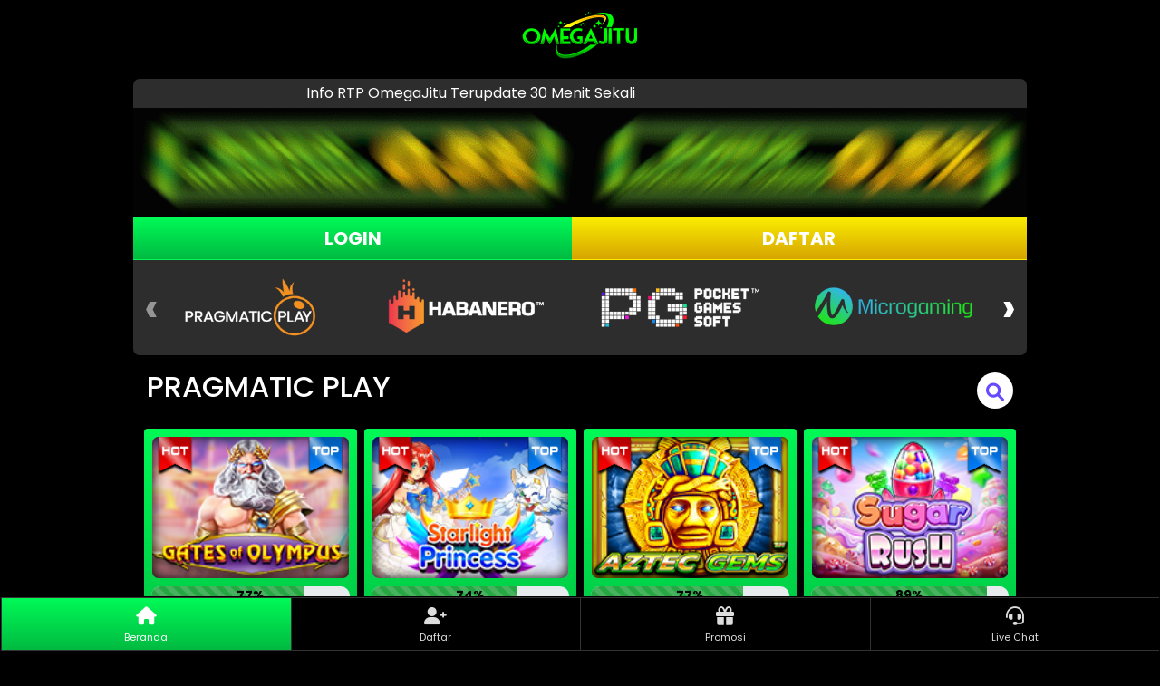

--- FILE ---
content_type: text/html; charset=UTF-8
request_url: https://omegajiturtp.com/
body_size: 3011
content:
<!DOCTYPE html>
<html lang="en" data-assets-path="https://omegajiturtp.com/assets/">
  <head>
    <meta charset="utf-8" />
    <meta name="viewport" content="width=device-width, initial-scale=1.0, user-scalable=no, minimum-scale=1.0, maximum-scale=1.0" />
    <title>  OmegaJitu: Daftar Bocoran RTP Live Slot Gacor Terupdate 2024
</title>
    <meta name="description" content="  OmegaJitu menyediakan informasi bocoran permainan slot gacor resmi yang nilai rtp live slot tinggi dan mudah mendapat jackpot maxwin.
" />
    <meta name="geo.placename" content="Indonesia"/>
		<meta name="geo.region" content="indonesia"/>
		<meta name="DC.Publisher" content="OmegaJitu"/>
		<meta name="author" content="OmegaJitu"/>
    <link rel="canonical" href="https://omegajiturtp.com" />
    <meta property="og:locale" content="id_ID"/>
    <meta property="og:type" content="website"/>
		<meta property="og:url" content="https://omegajiturtp.com"/>
		<meta property="og:site_name" content="OmegaJitu"/>
		<meta property="og:title" content="  OmegaJitu: Daftar Bocoran RTP Live Slot Gacor Terupdate 2024
"/>
		<meta property="og:description" content="  OmegaJitu menyediakan informasi bocoran permainan slot gacor resmi yang nilai rtp live slot tinggi dan mudah mendapat jackpot maxwin.
"/>
    <link rel="icon" type="image/png" href="https://omegajiturtp.com/img/favicon-w8qvxizd.png?v=1766133270" />
    <link rel="stylesheet" href="https://cdnjs.cloudflare.com/ajax/libs/bootstrap/4.6.1/css/bootstrap.min.css" integrity="sha512-T584yQ/tdRR5QwOpfvDfVQUidzfgc2339Lc8uBDtcp/wYu80d7jwBgAxbyMh0a9YM9F8N3tdErpFI8iaGx6x5g==" crossorigin="anonymous" referrerpolicy="no-referrer"/>
<link rel="stylesheet" href="https://cdnjs.cloudflare.com/ajax/libs/font-awesome/6.1.1/css/all.min.css" integrity="sha512-KfkfwYDsLkIlwQp6LFnl8zNdLGxu9YAA1QvwINks4PhcElQSvqcyVLLD9aMhXd13uQjoXtEKNosOWaZqXgel0g==" crossorigin="anonymous" referrerpolicy="no-referrer"/>
<link rel="stylesheet" href="https://cdnjs.cloudflare.com/ajax/libs/animate.css/4.1.1/animate.min.css"/>
<link rel="stylesheet" href="https://cdnjs.cloudflare.com/ajax/libs/OwlCarousel2/2.3.4/assets/owl.carousel.min.css" integrity="sha512-tS3S5qG0BlhnQROyJXvNjeEM4UpMXHrQfTGmbQ1gKmelCxlSEBUaxhRBj/EFTzpbP4RVSrpEikbmdJobCvhE3g==" crossorigin="anonymous" referrerpolicy="no-referrer" />
<link rel="stylesheet" href="https://cdnjs.cloudflare.com/ajax/libs/OwlCarousel2/2.3.4/assets/owl.theme.default.min.css" integrity="sha512-sMXtMNL1zRzolHYKEujM2AqCLUR9F2C4/05cdbxjjLSRvMQIciEPCQZo++nk7go3BtSuK9kfa/s+a4f4i5pLkw==" crossorigin="anonymous" referrerpolicy="no-referrer" />
<link rel="stylesheet" href="https://omegajiturtp.com/assets/front/css/main.css"/>

    
    <style>.bg-gradient-green{background:linear-gradient(#faed00 0%,#d6a400 100%)}.bg-gradient-green:hover{background:linear-gradient(#d6a400 0%,#faed00 100%)}.bg-gradient-red{background:linear-gradient(#00fa57 0%,#00ba41 100%)}.bg-gradient-red:hover{background:linear-gradient(#00ba41 0%,#00fa57 100%)}.card-game{background:linear-gradient(#00fa57 0%,#00ba41 100%)}.play-btn{background:linear-gradient(#00fa57 0%,#00ba41 100%)}.play-btn:hover{background:linear-gradient(#00ba41 0%,#00fa57 100%)}.quick-footer-navbar a.active{background:linear-gradient(#00fa57 0%,#00ba41 100%)}.search-box.active .search-btn{background:#00ba41}</style>
      
    <script>var HostURL = 'https://omegajiturtp.com' , websiteName = 'OmegaJitu';</script>
    <script src="https://cdnjs.cloudflare.com/ajax/libs/jquery/3.6.0/jquery.min.js" integrity="sha512-894YE6QWD5I59HgZOGReFYm4dnWc1Qt5NtvYSaNcOP+u1T9qYdvdihz0PPSiiqn/+/3e7Jo4EaG7TubfWGUrMQ==" crossorigin="anonymous" referrerpolicy="no-referrer"></script>
  </head>
  <body>
    <header>
      <div class="d-flex justify-content-center my-2">
        <a href="/" target="_self">
          <img loading="lazy" src="https://omegajiturtp.com/img/logo-euhq3jqf.png?v=1766133270" class="logo" alt="OmegaJitu"/>
        </a>
      </div>
    </header>
    <div class="container">
      <div class="row px-1">
        <div class="col-12 mt-2">
          <marquee onmouseover="this.stop();" onmouseout="this.start();" class="align-middle py-1 bg-buram">Info RTP OmegaJitu Terupdate 30 Menit Sekali</marquee>
        </div>
        <div class="col-12">
          <div class="banner_partner">
            
          </div>
        </div>
        <div class="col-12">
          <div class="btn-group btn-group-justified btn-group-lg" role="group">
            <a href="#" data-toggle="modal" data-target="#exampleModal" class="btn px-1 bg-gradient-red text-white font-weight-bold rounded-0">LOGIN</a>
            <a href="#" data-toggle="modal" data-target="#exampleModal" class="btn px-1 bg-gradient-green text-white font-weight-bold rounded-0">DAFTAR</a>
          </div>
        </div>
      </div>
    </div>
    

      <div class="container">
    <div class="row px-1">
      <div class="col-12">
        <div class="game-front-menu">
          <div class="game-front-wrapper">
            <div class="game-group-front owl-carousel owl-theme" id="listProvider">
                              <div class='item'>
                  <a href='/' data-provid='1' id="category-1" class='nav-link'>
                  <img loading='lazy' src='https://omegajiturtp.com/img/90sj9jlezawdff0ekwls.png' data-lazyload data-src='https://omegajiturtp.com/img/90sj9jlezawdff0ekwls.png' class='img-responsive' style='max-height:65px;'>
                  </a>
                </div>
                              <div class='item'>
                  <a href='/habanero' data-provid='2' id="category-2" class='nav-link'>
                  <img loading='lazy' src='https://omegajiturtp.com/img/zegnooiahgdwynahraww.png' data-lazyload data-src='https://omegajiturtp.com/img/zegnooiahgdwynahraww.png' class='img-responsive' style='max-height:65px;'>
                  </a>
                </div>
                              <div class='item'>
                  <a href='/pg-soft' data-provid='3' id="category-3" class='nav-link'>
                  <img loading='lazy' src='https://omegajiturtp.com/img/ujbyywjzh2v56oyfaha5.png' data-lazyload data-src='https://omegajiturtp.com/img/ujbyywjzh2v56oyfaha5.png' class='img-responsive' style='max-height:65px;'>
                  </a>
                </div>
                              <div class='item'>
                  <a href='/micro-gaming' data-provid='10' id="category-10" class='nav-link'>
                  <img loading='lazy' src='https://omegajiturtp.com/img/ntxlkt598uvznxotlfd7.png' data-lazyload data-src='https://omegajiturtp.com/img/ntxlkt598uvznxotlfd7.png' class='img-responsive' style='max-height:65px;'>
                  </a>
                </div>
                              <div class='item'>
                  <a href='/top-trend-gaming-0' data-provid='17' id="category-17" class='nav-link'>
                  <img loading='lazy' src='https://omegajiturtp.com/img/logo-top-trend-gaming.png' data-lazyload data-src='https://omegajiturtp.com/img/logo-top-trend-gaming.png' class='img-responsive' style='max-height:65px;'>
                  </a>
                </div>
                              <div class='item'>
                  <a href='/nolimit-city-0' data-provid='25' id="category-25" class='nav-link'>
                  <img loading='lazy' src='https://omegajiturtp.com/img/logo-nolimit-city.jpg' data-lazyload data-src='https://omegajiturtp.com/img/logo-nolimit-city.jpg' class='img-responsive' style='max-height:65px;'>
                  </a>
                </div>
                              <div class='item'>
                  <a href='/idnslot-0' data-provid='27' id="category-27" class='nav-link'>
                  <img loading='lazy' src='https://omegajiturtp.com/img/logo-idnslot.png' data-lazyload data-src='https://omegajiturtp.com/img/logo-idnslot.png' class='img-responsive' style='max-height:65px;'>
                  </a>
                </div>
                        </div>
        </div>
      </div>
      <div class="col-12">
        <div id="listGames" class="provider-group tab-content clearfix">
          
        </div>
      </div>
    </div>
  </div>
  <footer class="mb-2">
  <div class="container">
    <div class="row px-1">
      <div class="col-12 mb-2">
                  <div class="wrapper">
            <div class="card card-description border-0 rounded-bottom" style="border-radius:0;">
              <div class="card-body text-dark" style="font-size:14px; line-height:2; text-align: justify;">
                <h1>OmegaJitu: Bocoran RTP Live Slot Gacor Terkini 2024</h1>
              </div>
            </div>
          </div>
              </div>
    </div>
  </div>
</footer>


    <div class="quick-footer">
      <div class="quick-footer-navbar">
        <ul class="navbar-grid">
          <li>
            <a href="/" class="active grid-btn grid-btn-icon-top">
              <i class="fa-solid fa-house fa-fw"></i>Beranda
            </a>
          </li>
          <li>
            <a data-toggle="modal" data-target="#exampleModal" class="grid-btn grid-btn-icon-top">
              <i class="fa-solid fa-user-plus fa-fw"></i>Daftar
            </a>
          </li>
          <li>
            <a data-toggle="modal" data-target="#exampleModal" class="grid-btn grid-btn-icon-top">
              <i class="fa-solid fa-gift fa-fw"></i>Promosi
            </a>
          </li>
          <li>
            <a data-toggle="modal" data-target="#exampleModal" class="grid-btn grid-btn-icon-top">
              <i class="fa-solid fa-headset fa-fw"></i>Live Chat
            </a>
          </li>
        </ul>
      </div>
    </div>

    <div class="modal fade" id="exampleModal" tabindex="-1" role="dialog" aria-labelledby="exampleModalLabel" aria-hidden="true">
      <div class="modal-dialog modal-dialog-centered" role="document">
        <div class="modal-content">
          <div class="modal-header bg-dark">
            <h5 class="modal-title text-light" id="exampleModalLabel">Yuk Login & Daftar disini Bosku!</h5>
            <button type="button" class="close" data-dismiss="modal" aria-label="Close">
              <span aria-hidden="true" style="color: #fff;">&times;</span>
            </button>
          </div>
          <div class="modal-body">
                                                   <div class='row'>
                <div class='col-12'>
                  <div class='card-body text-dark p-0' id='partner_link'>
                    <a href='https://t.ly/omegajitu' target='_blank' class='btn btn-block'>Login</a>
                  </div>
                </div>
              </div>
                           
                                       <div class='row'>
                <div class='col-12'>
                  <div class='card-body text-dark p-0' id='partner_link'>
                    <a href='https://ibit.ly/omegajitu' target='_blank' class='btn btn-block'>Daftar</a>
                  </div>
                </div>
              </div>
                           
                                       
                                       
                                       
                                       
                                       
                                       
                        
          </div>
          <div class="modal-footer">
            <button type="button" class="btn btn-danger float-end" data-dismiss="modal">Close</button>
          </div>
        </div>
      </div>
    </div>

    <script src="https://cdnjs.cloudflare.com/ajax/libs/bootstrap/4.6.1/js/bootstrap.bundle.min.js" integrity="sha512-mULnawDVcCnsk9a4aG1QLZZ6rcce/jSzEGqUkeOLy0b6q0+T6syHrxlsAGH7ZVoqC93Pd0lBqd6WguPWih7VHA==" crossorigin="anonymous" referrerpolicy="no-referrer"></script>
<script src="https://cdnjs.cloudflare.com/ajax/libs/list.js/2.3.1/list.min.js" integrity="sha512-93wYgwrIFL+b+P3RvYxi/WUFRXXUDSLCT2JQk9zhVGXuS2mHl2axj6d+R6pP+gcU5isMHRj1u0oYE/mWyt/RjA==" crossorigin="anonymous" referrerpolicy="no-referrer"></script>
<script src="https://cdnjs.cloudflare.com/ajax/libs/OwlCarousel2/2.3.4/owl.carousel.min.js" integrity="sha512-bPs7Ae6pVvhOSiIcyUClR7/q2OAsRiovw4vAkX+zJbw3ShAeeqezq50RIIcIURq7Oa20rW2n2q+fyXBNcU9lrw==" crossorigin="anonymous" referrerpolicy="no-referrer"></script>

  <script>var _this = jQuery('#category-1');</script>
<script src="https://omegajiturtp.com/assets/front/js/app.js"></script>

      <script defer src="https://static.cloudflareinsights.com/beacon.min.js/vcd15cbe7772f49c399c6a5babf22c1241717689176015" integrity="sha512-ZpsOmlRQV6y907TI0dKBHq9Md29nnaEIPlkf84rnaERnq6zvWvPUqr2ft8M1aS28oN72PdrCzSjY4U6VaAw1EQ==" data-cf-beacon='{"version":"2024.11.0","token":"bb1793e98664407b8c43480415979051","r":1,"server_timing":{"name":{"cfCacheStatus":true,"cfEdge":true,"cfExtPri":true,"cfL4":true,"cfOrigin":true,"cfSpeedBrain":true},"location_startswith":null}}' crossorigin="anonymous"></script>
</body>
</html>

--- FILE ---
content_type: text/css
request_url: https://omegajiturtp.com/assets/front/css/main.css
body_size: 2433
content:
@import url('https://fonts.googleapis.com/css2?family=Poppins:ital,wght@0,100;0,200;0,300;0,400;0,500;0,600;0,700;0,800;0,900;1,100;1,200;1,300;1,400;1,500;1,600;1,700;1,800;1,900&display=swap');
:root {
    --black: #000000;
    --buram: #2d2d2d;
	--gradient-red: linear-gradient(rgba(177, 20, 20, 1) 0%, rgba(255, 0, 0, 1) 100%);
	--gradient-green: linear-gradient(rgba(7, 143, 0, 1) 0%, rgba(10, 198, 0, 1) 100%);
	--gradient-red_hover: linear-gradient(rgba(255, 0, 0, 1) 0%, rgba(177, 20, 20, 1) 100%);
	--gradient-green_hover: linear-gradient(rgba(10, 198, 0, 1) 0%, rgba(7, 143, 0, 1) 100%);
}
* {font-family: 'Poppins', sans-serif;}
html, body {
    background-color: var(--black);
	font-family: 'Poppins', sans-serif;
}
header{display: block;position: relative;}
header .logo{max-height:100px;max-width:100%;}
body{
	margin: 0;
    font-size: 1rem;
    font-weight: 400;
    line-height: 1.5;
    color: #212529;
    text-align: left;
	margin-bottom:10vh;
}
footer {display: block;position: relative;}
.btn-group-justified {display: flex;}
.btn-group-justified .btn {flex-grow: 1;}
.bg-buram{background:var(--buram);}
.bg-gradient-red{background:var(--gradient-red);}
.bg-gradient-red:hover{background:var(--gradient-red_hover);}
.bg-gradient-green{background:var(--gradient-green);}
.bg-gradient-green:hover{background:var(--gradient-green_hover);}
.container{
	max-width:1024px;
	color:var(--white);
}
marquee{
	border-top-left-radius:calc(.5rem - 1px) !important;
	border-top-right-radius:calc(.5rem - 1px) !important;
}
.banner_partner img{
	display:block;
	width:100%;
}
.progress {
	height: 1.8em;
	border-radius: 20px;
}
.progress p{
	position:absolute;
	top: 0; bottom: 0;
	left: 0; right: 0;
	width: auto; height: auto;
	line-height: 20px;
	text-align: center;
	font-size: 14px;
	font-weight: bold;
	color: black;
	z-index: 15;
}
.yellow { background-color: var(--yellow); }
.green { background-color: var(--green); }
.red { background-color: var(--red); }
#xpola span{display:block; font-size:1.2vw;}
.card-game{background:var(--gradient-red);}
.card-game .card-body{
	border-radius: calc(.5rem - 1px) !important;
   box-shadow:         inset 0 0 15px var(--black);
	-moz-box-shadow:    inset 0 0 15px var(--black);
   -webkit-box-shadow: inset 0 0 15px var(--black);
}
.card-img, .card-img-top{
	position: relative;
	width:100%;
	margin: auto;
	display: block;
	max-height: 22vh;
	transition: transform .3s;
	z-index:-1;
}
.card-body{
	margin: 5px;
	color: #fff;
	font-size: 12px;
	border: none;
	overflow: hidden;
	position: relative;
	justify-content: center;
}
.card-body .subscript {
	position: relative;
	top: 0px;
	width: 100%;
}
.card-body .subscript .hot{
	position:absolute;
	background:url('../img/hot.gif');
	background-size:cover;
	background-position: center center;
	top: 0;
	left: .5vw;
	width: 3vw;
	height: 3vw;
	-webkit-filter: drop-shadow(0px 3px 1px var(--black));
	filter: drop-shadow(0px 3px 1px var(--black));
}
.card-body .subscript .top{
	position:absolute;
	background:url('../img/top.gif');
	background-size:cover;
	background-position: center center;
	top: 0;
	right: .5vw;
	width: 3vw;
	height: 3vw;
	-webkit-filter: drop-shadow(0px 3px 1px var(--black));
	filter: drop-shadow(0px 3px 1px var(--black));
}
.tab-content>.active{
	border-top-left-radius:calc(.5rem - 1px) !important;
	border-top-right-radius:calc(.5rem - 1px) !important;
}
.hover-btn {
	position: absolute;
	opacity: 0;
	background-color: rgba(0,0,0,0.6);
	transition: all 0.1s ease-in-out;
	z-index: 10;
	padding:10px;
	width: 100%;
	height: 100%;
	border-radius: calc(.5rem - 1px) !important;
}
.hover-btn:hover{opacity: 100%;cursor:pointer;}
.hover-btn:hover ~ .img-zoom{position: relative;}
.card-game:hover .card-img-top{transform: scale(1.3);}
.play-btn{
	color: #fff;
	font-size: 15px;
	font-weight:700;
	text-decoration: none !important;
	text-align:center;
	text-align: center;
	align-items: center;
	padding: 8px;
	display: block;
	margin-top: 22%;
	border-radius: 18px;
	background: var(--gradient-red);
	transition: all .3s ease;;
}
.play-btn:hover{color:#ddd;background: var(--gradient-red_hover);}
ul.navbar-grid{
	display:flex;
	flex-direction: row;
	justify-content: space-evenly;
	flex-wrap: nowrap;
	align-items: center;			
	left:0;
	right:0;
	padding: 0;
	list-style: none;
	margin-bottom:0;
}
ul.navbar-grid li{width:100%;}
.quick-footer {
	overflow-x: hidden;
	left: 0px;
	bottom: 0px;
	width: 100%;
	position: fixed;
	z-index: 11;
	padding-bottom: 1px;
	border: 1px solid #000;
	background-color: #000;
}
.quick-footer-navbar a {color: #ddd;background-color: transparent; border-color: #333; line-height:2.5; padding:10px 0px 0px 0px;}		
.quick-footer-navbar a.active {color: #ffffff;background: linear-gradient(rgba(255, 0, 0, 1) 0%, rgba(177, 20, 20, 1) 100%);}
.quick-footer-navbar li .grid-btn {
	font-size: 11px;
	display: block;
	margin: 0;
	border-right-width: 0;
}
.grid-btn-icon-top {padding: 5px 0 0;}
.grid-btn {
	position: relative;
	text-align: center;
	text-overflow: ellipsis;
	overflow: hidden;
	white-space: nowrap;
	cursor: pointer;
	-webkit-user-select: none;
	-moz-user-select: none;
	-ms-user-select: none;
	user-select: none;
	text-decoration: none !important;
	border-width: 1px;
	border-style: solid;
	text-overflow: initial;
	font-family: inherit;
	text-shadow: none !important;
	box-shadow: none !important;
	text-rendering: auto;
	-webkit-font-smoothing: antialiased;
	-moz-osx-font-smoothing: grayscale;
}
.grid-btn i {
	display: block !important;
	margin-left: auto;
	margin-right: auto;
	font-size:20px;
}
.game-front-menu {margin:0 auto;}
.game-front-wrapper{background-color:var(--buram);padding:0 20px;border-bottom-left-radius:calc(.5rem - 1px) !important;border-bottom-right-radius:calc(.5rem - 1px) !important;}
.game-group-front{height:100%;margin-bottom:0}
.game-group-front .owl-stage-outer{padding:20px 0}
.game-group-front .owl-item.active:first-child{margin-left:-9px}
.game-group-front .owl-nav{position:absolute;width:100%;top:0;margin-top:0 !important;height:100%;font-size:3rem;font-weight:bold;z-index:-1}
.game-group-front .owl-nav button{margin:0 !important;width:40px;background:transparent !important}
.game-group-front .owl-nav button.owl-prev{float:left;height:100%;margin-left:-20px !important}
.game-group-front .owl-nav button.owl-next{float:right;height:100%;margin-right:-20px !important}
.game-group-front .owl-nav [class*='owl-']:hover{background:transparent}
.game-group-front .nav-link {
	padding:0px 20px;
	height:auto;
	margin:0 auto;
	display:block;
	position:relative;
	text-decoration:none;
}
.game-group-front .nav-link>img {
	width:100%;
	display:block;
	max-height:70.95px;
	transition: transform .3s ease-in-out;	
}
.game-group-front .nav-link:hover img{
	transform: scale(1.3);
}
.animate-charcter {
	text-transform: uppercase;
	background-image: linear-gradient( -225deg, #231557 0%, #44107a 29%, #ff1361 67%, #fff800 100% );
	background-size: auto auto;
	background-clip: border-box;
	background-size: 200% auto;
	color: #fff;
	background-clip: text;
	/* text-fill-color: transparent; */
	-webkit-background-clip: text;
	-webkit-text-fill-color: transparent;
	animation: textclip 2s linear infinite;
	display: inline-block;
	font-size: 24px;
}
@keyframes textclip {100% {background-position: 200% center;}}
@media (max-width: 767px){
	header .logo{width:50vw !important;}
	.game-group-front .nav-link{padding:0px; width:95%;}
	.play-btn{display:none;}
	.card-game .card-body{margin: 0;}
	.progress {
		height: 1.2em;
		border-radius: 10px;
	}
	.progress p{
		line-height:18px;
		font-size:12px;
	}
	#jamgacor, #xpola span{font-size:2vw;}
	.search-box{
		height: 40px !important;
	}
	.search-box.active .search-btn{
		right:1% !important;
	}
	.search-box .search-btn{
		font-size:15px !important;
		line-height:30px !important;
		height:30px !important;
		width:30px !important;
		right:47% !important;
	}
	.search-box input{font-size:14px !important;}
}
@media (max-width: 413px){
	.search-box .search-btn{
		right:45% !important;
	}	
}

/* Search form */
.search-box{
	position:relative;
	height:45px;
	transition: all 0.5s cubic-bezier(0.68, -0.55, 0.265, 1.55 );
}
.search-box.active{
	width: 100%;
	background:transparent;
}
.search-box.active input{opacity:1;}
.search-box input{
	height:100%; width:100%;
	background:#fff; border:none;
	font-size:18px;
	border-radius: 50px;
	padding: 0 10px 0 15px;
	outline:none;
	opacity:0;
	transition: all 0.5s cubic-bezier(0.68, -0.55, 0.265, 1.55 );
}
.search-box .search-btn{
	position: absolute;
	height:40px; width:40px;
	background: #fff; color:#664AFF;
	top:50%; right:0;
	transform: translateY(-50%);
	line-height:45px;
	text-align:center;
	border-radius:50%;
	font-size:20px;
	cursor:pointer;
	transition: all 0.5s cubic-bezier(0.68, -0.55, 0.265, 1.55 );
	z-index:2;
}
.search-box.active .search-btn{
	height:35px; width:35px;
	background: #be2f2f; color:#fff;
	right:5px;
	line-height:40px;
	font-size:17px;
}
@media (min-width: 34em) {
   .card-columns {
		-webkit-column-count: 2;
      -moz-column-count: 2;
      column-count: 2;
	}
}
@media (min-width: 48em) {
	.card-columns {
		-webkit-column-count: 3;
		-moz-column-count: 3;
		column-count: 3;
	}
}
@media (min-width: 62em) {
	.card-columns {
		-webkit-column-count: 4;
      -moz-column-count: 4;
      column-count: 4;
	}
	#xpola span{font-size:.9vw;}
}

.loading-overlay {
	position:fixed;
	display:none;
	width:100%; height:100%;
	top:0; left:0;
	text-align: center;
	background-color: rgba(0, 0, 0, 0.8);
	z-index: 9;
}
.loading-overlay img {
	position:relative;
	top: 50%;
	transform: translateY(-50%);
}

--- FILE ---
content_type: application/javascript
request_url: https://omegajiturtp.com/assets/front/js/app.js
body_size: 4072
content:
$(function(){
	function LifeRTP(prov, arr_data, arr_rand){
		const zeroPad = (num, places) => String(num).padStart(places, '0');
		const toInt = (s) => isNaN(parseInt(s)) ? 0 : parseInt(s);
		for(let i = 0; i < arr_data.length; i++){
			j = document.querySelectorAll("img[data-pos]")[i];
			const d = new Date();
			var date = d.getUTCDate(), 
				day = d.getUTCDay() + 1, 
				year = d.getUTCFullYear(), 
				month = d.getUTCMonth() + 1, 
				hour = d.getUTCHours(),
				min = d.getMinutes();
			min = (min < 30) ? 1 : 2;
			if(typeof j !== 'undefined'){
				var k = j.getAttribute('data-pos');
				var xx = day + year * month * date;
				xx = Math.pow(xx, hour * min);
				xx = xx * arr_data[i];
				if(arr_rand.some(item => item == k)){
					xx = xx % 27;
					xx += 65;
				} else {
					xx = xx % 83;
					xx += 8;
				}
				var random1 = ["<i class='fa-solid fa-check fa-lg fa-fw text-success'></i><i class='fa-solid fa-xmark fa-lg fa-fw text-danger'></i><i class='fa-solid fa-xmark fa-lg fa-fw text-danger'></i>", "<i class='fa-solid fa-xmark fa-lg fa-fw text-danger'></i><i class='fa-solid fa-check fa-lg fa-fw text-success'></i><i class='fa-solid fa-xmark fa-lg fa-fw text-danger'></i>", "<i class='fa-solid fa-xmark fa-lg fa-fw text-danger'></i><i class='fa-solid fa-xmark fa-lg fa-fw text-danger'></i><i class='fa-solid fa-check fa-lg fa-fw text-success'></i>", "<i class='fa-solid fa-check fa-lg fa-fw text-success'></i><i class='fa-solid fa-xmark fa-lg fa-fw text-danger'></i><i class='fa-solid fa-check fa-lg fa-fw text-success'></i>",  "<i class='fa-solid fa-check fa-lg fa-fw text-success'></i><i class='fa-solid fa-check fa-lg fa-fw text-success'></i><i class='fa-solid fa-xmark fa-lg fa-fw text-danger'></i>", "<i class='fa-solid fa-xmark fa-lg fa-fw text-danger'></i><i class='fa-solid fa-xmark fa-lg fa-fw text-danger'></i><i class='fa-solid fa-xmark fa-lg fa-fw text-danger'></i>", "<i class='fa-solid fa-xmark fa-lg fa-fw text-danger'></i><i class='fa-solid fa-check fa-lg fa-fw text-success'></i><i class='fa-solid fa-check fa-lg fa-fw text-success'></i>"];
				var random2 = [10, 20, 30, 50, 70, 100];
				var random3 = ["Auto", "Auto", "Manual 3", "Manual 5", "Manual 7", "Manual 9", "Auto", "Auto", "Auto", "Auto", "Auto", "Auto"];
				var jams = document.getElementById(prov+"-info-jam-" + k);
				var bars = document.getElementById(prov+"-progress-bar-" + k), txts = document.getElementById(prov+"-progress-txt-" + k);
				var pola = [document.getElementById(prov+"-pola1-" + k), document.getElementById(prov+"-pola2-" + k), document.getElementById(prov+"-pola3-" + k)];
				txts.innerHTML = xx+"%";
				bars.setAttribute("aria-valuenow", xx); 
				bars.style.width = xx+"%";
				if (xx < 30) {
					bars.classList.remove("green", "yellow");
					bars.classList.add("red");					
				} else if (xx > 70) {
					bars.classList.remove("red", "yellow");
					bars.classList.add("green");
				} else {
					bars.classList.remove("green", "red");
					bars.classList.add("yellow");
				}
				var target = (xx % 4);
				if (xx >= 30) {
					target += (xx > 70) ? (target % 2) : 2;
					var n1 = i % 6, p1 = [(toInt(k[n1]) + xx) % 6, (toInt(k[n1*2]) + xx) % 6, (toInt(k[n1*3]) + xx) % 6];
					var n2 = i % 5, p2 = [(toInt(k[n2*4]) + xx) % 4, (toInt(k[n2*5]) + xx) % 5, (toInt(k[n2*6]) + xx) % 5];
					for (let m = 0; m <= 2; m++) {
						for (let jj = 0; jj <= 2; jj++) {
							if (p1[m] == p1[jj] && m != jj) {
								p1[jj] = (p1[jj] + 1) % 6;
							}
						}
					}
					var p3 = [Math.pow(p1[0], p2[0]) % 12, Math.pow(p1[1], p2[1]) % 12, Math.pow(p1[2], p2[2]) % 12];
					for (let m = 0; m < 3; m++) {
						if (random3[p3[m]] == "Auto") {
							pola[m].innerHTML = random2[p2[m]] + " " + random1[p2[m]] + " " + random3[p3[m]];
						} else {
							pola[m].innerHTML = random3[p3[m]] + " " + random1[p1[m]];
						}
					}
				} else {
					target += 3;
					pola[0].innerHTML = "Tidak disarankan bermain di jam Gacor!";
					pola[1].remove();
					pola[2].remove();
				}
				var hour2 = (hour + 7) % 24;
				var randomTarget = zeroPad((hour2 + target) % 24, 2);
				var min1 = zeroPad(xx % 60,2);
				var min2 = zeroPad((xx * date) % 60,2);
				hour2 = zeroPad(hour2,2);
				jams.innerHTML = hour2 + ":" + min1 + " - " + randomTarget + ":" + min2;				
			}
		}
	}
	var ambilData = function(a, objData, func){
		var result='', type = objData == null ? "GET" : "POST";
		ajaxLoader.init();
		ajaxLoader.display();
		jQuery.ajax({
			url: a,
			type: type,
			data: objData,
			dataType: "html",
			cache: false,
			success: function(response, textStatus, xhr){
				if(xhr.status == 200){
					result = response;
				} else {
					alert(textStatus);
				}
			}
		}).done(function(){
			func(result);
		});
	}
	const Loadeer = function(){"use strict";function c({dataset:t}){return!["src","srcset"].some(e=>e in t)}function g(t){return(e,s)=>{var o;for(const i of e){if(!i.isIntersecting)continue;const r=i.target;s.unobserve(r),!c(r)&&(f(r,t),(o=t==null?void 0:t.onLoaded)==null||o.call(t,r))}}}const a="loading"in HTMLImageElement.prototype,h=!("onscroll"in window)||/(gle|ing|ro)bot|crawl|spider/i.test(navigator.userAgent);function L(t,e=document){return typeof t=="string"?[...e.querySelectorAll(t)]:t instanceof Element?[t]:[...t]}function f(t,e){const{useNativeLoading:s=!1}=e,{dataset:o}=t,{src:i,srcset:r,sizes:n,poster:l}=o;i&&(t.src=i,delete o.src),t instanceof HTMLVideoElement?l&&(t.poster=l,delete o.poster):(t instanceof HTMLImageElement&&s&&a&&t.loading!=="lazy"&&(t.loading="lazy"),r&&(t.srcset=r,delete o.srcset,n&&(t.sizes=n==="auto"?`${t.offsetWidth}px`:n)))}class d{constructor(e="[data-lazyload]",s={}){this.selector=e,this.options=s;const{root:o,rootMargin:i,threshold:r,useNativeLoading:n=!1}=this.options;(!n||!a)&&(this.observer=new IntersectionObserver(g(this.options),{root:o,rootMargin:i,threshold:r}))}observe(){var r;const{root:e,onLoaded:s,useNativeLoading:o}=this.options,i=L(this.selector,e);for(const n of i)c(n)||(o&&a||h?(f(n,this.options),s==null||s(n)):(r=this.observer)==null||r.observe(n))}triggerLoad(e){var s,o;c(e)||(f(e,this.options),(o=(s=this.options)==null?void 0:s.onLoaded)==null||o.call(s,e))}}let u;return(u=document.currentScript)&&u.hasAttribute("init")&&new d().observe(),d}();
	var ajaxLoader = {
		init: function(){
			var tampil ='<div class="loading-overlay"><img src="assets/front/img/loader.svg" class="loading-overlay-img"/></div>';
			jQuery('body').append(tampil);
		},
		display: function(){
			jQuery.ajaxSetup({
				beforeSend: function(xhr){jQuery('.loading-overlay').show();},
				complete: function(xhr){jQuery('.loading-overlay').remove();}
			});
		}
	}
	var pageContents = {
		gmfr: jQuery('.game-group-front'),
		Homes: function(){
			pageContents.gmfr.find("a").on("click", function(){
				
				var provid = _this.data("provid");
				ambilData(HostURL+'/api/category?id='+provid, null, function(respons){
					var output = JSON.parse(respons), hasil = '', domGid = '', arrGid = '', arrRtp = '';
					if(output.code == 200){
						if(output.data){
							jQuery(output.data).each(function(k,v){
								// console.log(output.data.status);
								const arrayColumn = (arr, n) => arr.map(x => x[n]);
								domGid = 'prov'+v.id;
								arrGid = arrayColumn(v.games, 'id');
								arrRtp = v.rtp;
								
								hasil += '<div class="row mt-3"><div class="col-md-6 text-center text-md-left align-middle"><h2 class="animate__animated animate__bounce animate__repeat-3 text-uppercase">'+v.nama+'</h2></div>';
								hasil += '<div class="col-md-6 mb-3 text-center text-md-right align-middle">'+
									'<div class="search-box">'+
										'<input type="search" class="search form-control" placeholder="Cari permainan..."/>'+
										'<div class="search-btn"><i id="btactive" class="fas fa-search"></i></div>'+
									'</div>'+
								'</div></div>';
								hasil += '<div role="tabpanel" class="tab-pane active show" id="prov'+v.id+'"><div class="row list px-2 pb-2">';
								jQuery(v.games).each(function(kk, vv){
									var hots = (vv.hot == true) ? '<div class="hot"></div>' : '', tops = (vv.top == true) ? '<div class="top"></div>' : '';
									hasil += '<div class="col-4 col-lg-3 p-1" data-id="'+(kk+1)+'">'+
										'<div class="card card-game shadow animate__animated animate__bounceIn border-0 px-1 py-1" data-namagames="'+vv.nama+'">'+
											'<div class="card-body bg-transparent px-0 py-0" data-toggle="modal" data-target="#exampleModal" href="#">'+
												'<div class="hover-btn"><a class="play-btn" data-toggle="modal" data-target="#exampleModal" href="#">MAIN</a></div>'+
												'<div class="subscript">'+hots+''+tops+'</div>'+
												'<img loading="lazy" class="card-img-top border-0 h-100" src="'+HostURL+vv.gambar+'" data-lazyload data-src="'+HostURL+vv.gambar+'" alt="'+vv.nama+' - '+websiteName+'" data-pos="'+vv.id+'"/>'+
											'</div>'+
											'<div class="card-footer d-flex align-items-end bg-transparent border-0 px-0 px-md-1 pb-0 pb-md-2 pt-1">'+
												'<div class="row no-gutters w-100">'+
													'<div class="col-12">'+
														'<div class="progress">'+
															'<div id="prov'+v.id+'-progress-bar-'+vv.id+'" class="progress-bar progress-bar-striped progress-bar-animated" role="progressbar" aria-valuemin="0" aria-valuemax="100" aria-valuenow="0" style="width: 0%"></div><p id="prov'+v.id+'-progress-txt-'+vv.id+'">0%</p>'+
														'</div>'+
														'<div id="jamgacor" class="d-block badge bg-dark rounded-pill font-weight-light mt-1 mt-md-2 mb-0"><i class="fa-solid fa-clock fa-fw"></i> <span id="prov'+v.id+'-info-jam-'+vv.id+'"></span></div>'+
														'<div id="xpola" class="d-block bg-dark rounded p-1 mt-1 mt-md-1 mb-0 text-center" data-toggle="tooltip" data-placement="top" title="POLA TERBARU!">'+
															'<span id="prov'+v.id+'-pola1-'+vv.id+'"></span>'+
															'<span id="prov'+v.id+'-pola2-'+vv.id+'"></span>'+
															'<span id="prov'+v.id+'-pola3-'+vv.id+'"></span>'+
														'</div>'+
													'</div>'+
												'</div>'+
											'</div>'+
										'</div>'+
									'</div>';
								});
							});
							hasil += '</div></div>';
						}
						else{
							hasil += '<div class="alert alert-danger" role="alert">Tidak ada data!</div>';
						}
					} else {
						hasil += '<div class="alert alert-danger" role="alert">Tidak ada data!</div>';
					}
					jQuery('#listGames').html(hasil);
					jQuery('[data-toggle="tooltip"]').tooltip();
					LifeRTP(domGid, arrGid, arrRtp);
					const loadeer = new Loadeer();
					loadeer.observe();
					// Search button
					var GameList = new List('listGames', {valueNames: [{ data: ['id'] }, {name: 'card-game', attr: 'data-namagames'}]});
					var searchBox = $('#listGames').find('.search-box');
					searchBox.find('#btactive').on('click', function(){
						jQuery(this).toggleClass("fa-search fa-times");
						var type = $(this).hasClass("fa-search") ? "active" : "";
						if(type == 'active'){
							searchBox.removeClass("active");
							searchBox.find('input').val('');
							GameList.search();
						} else {
							searchBox.addClass("active");
						}
					});
				});
				var target = _this.attr("href");
				// Remove active show
				jQuery(".game-group-front a.active").removeClass("active");
				// Add active show
				_this.addClass("active");
				$(".provider-group .tab-pane.active.show").removeClass("active show");
				$(target).addClass("active show");
			});				
		}
	}
	jQuery(this).scrollTop(0);
	jQuery(".game-group-front a:eq(0)").addClass("active");
	jQuery(function(){
		jQuery(".game-group-front a:eq(0)").click();
	});
	jQuery('ul.navbar-grid li a').on('click', function(){
		jQuery('ul.navbar-grid li a').removeClass("active");
		jQuery(this).addClass("active");
	});
	jQuery('.game-group-front').owlCarousel({
		loop: false,
		dots: false,
		responsiveClass:true,
		autoplay: false,
		responsive:{
			300:{items:2, nav:true},
			400:{items:3, nav:true},
			600:{items:3, nav:true},
			900:{items:4, nav:true}
		}
	});
	jQuery('#exampleModal').on('show.bs.modal', function (e){
		var btclass = ['success', 'danger', 'warning', 'primary', 'info', 'secondary'];
		jQuery(this).find('#partner_link a').each(function(ib, vb){
			var idClass = Math.floor(Math.random() * btclass.length);
			jQuery(this).removeClass().addClass('btn btn-block rounded-pill btn-'+btclass[idClass]);
		});
	});
	const loadeer = new Loadeer();
	loadeer.observe();
	var pghomes = $('body').find('#listGames');
	if(pghomes.length > 0){pageContents.Homes();}

});


jQuery.ajax({
	url: HostURL+"/api/banners",
	type: "GET",
	cache: false,
	success: function(response, textStatus, xhr){
		if(xhr.status == 200){
			var data = response.data;
			if(data){
				var html = '';
				data.forEach(function(v, i){
					html = html+"<a href='"+v.url+"' alt='"+v.title+"' title='"+v.title+"' target='_blank'>"+
            "<img loading='lazy' src='"+HostURL+v.image+"' data-lazyload data-src='"+HostURL+v.image+"' alt='"+v.title+"' style='max-height:120px;'>"+
          "</a>";
				});
				$('.banner_partner').html(html);
			}
		} else {
			alert(textStatus);
		}
	}
});

--- FILE ---
content_type: image/svg+xml
request_url: https://omegajiturtp.com/assets/front/img/loader.svg
body_size: 90
content:
<svg xmlns="http://www.w3.org/2000/svg" xmlns:xlink="http://www.w3.org/1999/xlink" style="margin:auto;background:transparent;" width="120" height="120" viewBox="0 0 120 120" preserveAspectRatio="xMidYMid">
<circle cx="60" cy="60" r="20" stroke="rgba(0,0,0,.3)" stroke-width="6" fill="none"/>
<circle cx="60" cy="60" r="20" stroke="#ff0000" stroke-width="4" stroke-linecap="round" fill="none">
  <animateTransform attributeName="transform" type="rotate" repeatCount="indefinite" dur="1s" values="0 60 60;180 60 60;720 60 60" keyTimes="0;0.5;1"/>
  <animate attributeName="stroke-dasharray" repeatCount="indefinite" dur="1s" values="18.84955592153876 169.64600329384882;94.2477796076938 94.24777960769377;18.84955592153876 169.64600329384882" keyTimes="0;0.5;1"/>
</circle>
</svg>